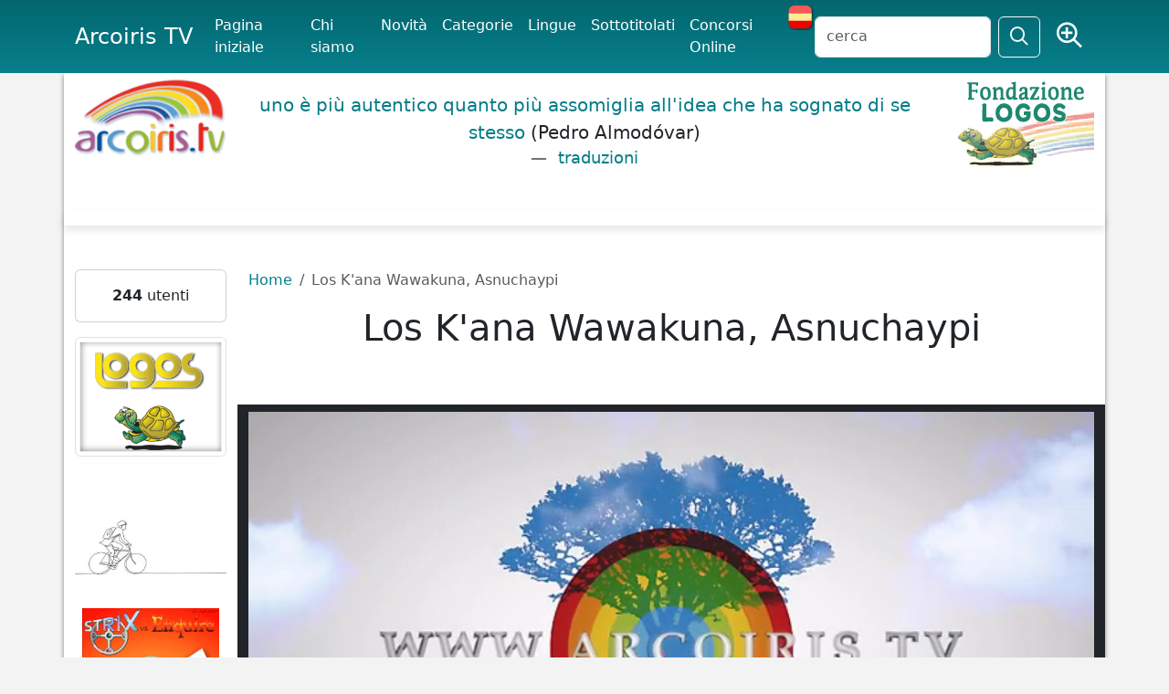

--- FILE ---
content_type: text/html; charset=UTF-8
request_url: https://www.arcoiris.tv/manager.php?d_op=captcha
body_size: -149
content:
<img src="https://www.arcoiris.tv/_captcha/1770031545.jpg" />

--- FILE ---
content_type: text/javascript; charset=UTF-8
request_url: https://www.arcoiris.tv/box_filmati/box_img2.php
body_size: 624
content:
var html = '';


html += "<style>.eff a img {margin:5px 0 0 5px; border: solid 1px #fff;}.eff a:hover img {border-color: #FCD741!important;}a:hover img.arc {border: solid 1px #ff6600;} .eff img{max-width: 80px;}</style>";


html += '<div class="eff" style="width:135px;margin:5px 0;text-align: center;background:url(https://www.arcoiris.tv/images/fs135.gif) repeat-y top; padding:5px 0;">';
html += '<a href="https://www.arcoiris.tv/">';
html += '<img src="https://www.arcoiris.tv/images/arcoiris_000.png" style="border: none; margin:2px 0 0 6px;">';
html += '</a>';
html += '<a title="Nata da un sogno - Mediterranea Saving Humans" href="https://www.arcoiris.tv/scheda/it/88883/"><img loading="lazy" src="https://www.arcoiris.tv/thumb/w80_h40/images/schede/it/88883.jpg" alt="Nata da un sogno - Mediterranea Saving Humans"  width="145" /></a>';
html += '<a title="Reportajes TeleSur - La era de Fidel" href="https://www.arcoiris.tv/scheda/it/89423/"><img loading="lazy" src="https://www.arcoiris.tv/thumb/w80_h40/images/schede/it/89423.jpg" alt="Reportajes TeleSur - La era de Fidel"  width="145" /></a>';
html += '<a title="Mestiere di giornalista ep.110" href="https://www.arcoiris.tv/scheda/it/89419/"><img loading="lazy" src="https://www.arcoiris.tv/thumb/w80_h40/images/schede/it/89419.jpg" alt="Mestiere di giornalista ep.110"  width="145" /></a>';
html += '<a title="Moni Ovadia: \'Giornata della memoria trasformata in strumento di ricatto verso chi critica Israele\'" href="https://www.arcoiris.tv/scheda/it/89348/"><img loading="lazy" src="https://www.arcoiris.tv/thumb/w80_h40/images/schede/it/89348.jpg" alt="Moni Ovadia: &#039;Giornata della memoria trasformata in strumento di ricatto verso chi critica Israele&#039;"  width="145" /></a>';
html += '<a title="Abre los ojos, gráficas 30/1" href="https://www.arcoiris.tv/scheda/it/89422/"><img loading="lazy" src="https://www.arcoiris.tv/thumb/w80_h40/images/schede/it/89422.jpg" alt="Abre los ojos, gr&aacute;ficas 30/1"  width="145" /></a>';
html += "</div>";


if( typeof arcoBoxRif == 'undefined'){
	arcoBoxRif = '#arco-box'
}



box = document.querySelector(arcoBoxRif);
box.insertAdjacentHTML(
    'afterbegin',
    html
  );
  
  

